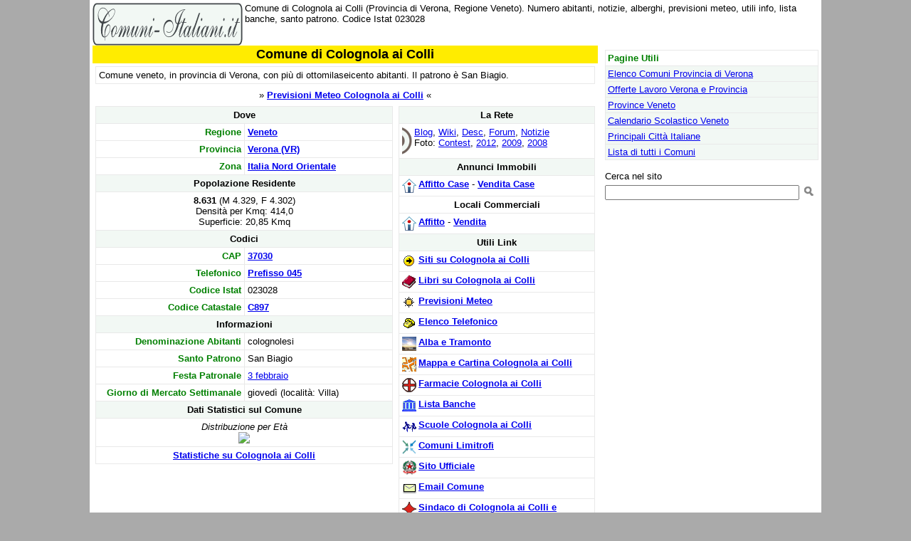

--- FILE ---
content_type: text/html
request_url: https://www.comuni-italiani.it/023/028/index.html
body_size: 4567
content:
<html><head><title>Comune di Colognola ai Colli (VR) - Italia: Informazioni</title><meta name="description" content="Comune di Colognola ai Colli (Provincia di Verona, Regione Veneto). Numero abitanti, notizie, alberghi, previsioni meteo, utili info, lista banche, santo patrono. Codice Istat 023028">
<link rel="canonical" href="https://www.comuni-italiani.it/023/028/"><link href="../../base3.css" rel="stylesheet" type="text/css"><meta http-equiv="Content-Type" content="text/html; charset=ISO-8859-1"><script>
window._gmp = window._gmp || {};
window._gmp.pageType = '{{ free article }}';
</script>

<meta property="og:title" content="Comune di Colognola ai Colli"><meta property="og:type" content="city"><meta property="og:url" content="https://www.comuni-italiani.it/023/028/"><meta property="og:image" content="https://www.comuni-italiani.it/imco/foto.jpg"><meta property="og:site_name" content="Comuni-Italiani.it"><meta property="og:description" content = "Comune di Colognola ai Colli (Provincia di Verona, Regione Veneto). Foto, mappa, previsioni meteo, annunci immobiliari, utili dati e statistiche, codice catastale."><meta property="fb:admins" content="577515746"><meta property="fb:app_id" content="152948718079355">

<script>
  (function(i,s,o,g,r,a,m){i['GoogleAnalyticsObject']=r;i[r]=i[r]||function(){
  (i[r].q=i[r].q||[]).push(arguments)},i[r].l=1*new Date();a=s.createElement(o),
  m=s.getElementsByTagName(o)[0];a.async=1;a.src=g;m.parentNode.insertBefore(a,m)
  })(window,document,'script','https://www.google-analytics.com/analytics.js','ga');

  ga('create', 'UA-19018137-3', 'auto');
  ga('send', 'pageview');

</script>

<meta name="viewport" content="width=device-width, initial-scale=1.0">
</head>
<body>
<div id="fb-root"></div>
<script>(function(d, s, id) {
  var js, fjs = d.getElementsByTagName(s)[0];
  if (d.getElementById(id)) return;
  js = d.createElement(s); js.id = id;
  js.src = "//connect.facebook.net/it_IT/sdk.js#xfbml=1&version=v2.8&appId=153271564764763";
  fjs.parentNode.insertBefore(js, fjs);
}(document, 'script', 'facebook-jssdk'));</script>

<script async type="text/javascript" src="//clickiocmp.com/t/consent_234691.js"></script>
<span style="float:right;width:234px;">
</span>
<span style="overflow:hidden;"><a href="../../index.html"><img border=0 alt="Comuni Italiani" src="../../images/logoci.gif" width=211 height=60 align=left></a>
Comune di Colognola ai Colli (Provincia di Verona, Regione Veneto). Numero abitanti, notizie, alberghi, previsioni meteo, utili info, lista banche, santo patrono. Codice Istat 023028
</span>
<br style="clear:both;">
<span style="float:left;max-width:710px;">
<table border=0 class="main" bordercolor="#E9E9E9" cellspacing=0 cellpadding=2>
<tr><td width="100%" align=center bgcolor="#FFEC00" valign=top>
<h1>Comune di Colognola ai Colli</h1>
</td></tr></table>
<table border=0 width="100%" cellspacing=0 cellpadding=4>
<tr><td  colspan=2>
<table width="100%" border=1 cellspacing=0 cellpadding=4 bordercolor="#E9E9E9">
<tr><td>      Comune veneto, in provincia di Verona, con più di ottomilaseicento abitanti. Il patrono è San Biagio.</td></tr>
</table>
</td></tr>
<tr><td colspan=2 align=center valign=top>
» <b><a href="meteo.html">Previsioni Meteo Colognola ai Colli</a></b> «
</tr>
<tr><td width="60%" align=center valign=top>
<table class="tabwrap" width="100%" border=1 cellpadding=4 cellspacing=0 bordercolor="#E9E9E9">
<tr><td class=itit colspan=2>Dove</td></tr>
<tr><td class=ivoce>Regione</td><td class=ival><b><a href="../../05/index.html">Veneto</a></b></td></tr>
<tr><td class=ivoce>Provincia</td><td class=ival><b><a href="../index.html">Verona (VR)</a></b></td></tr>
<tr><td class=ivoce>Zona</td><td class=ival><b><a href="../../zona/nord-est.html">Italia Nord Orientale</a></b></td></tr>
<tr><td class=itit colspan=2>Popolazione Residente</td></tr>
<tr><td align=center  colspan=2><b>8.631</b> (M 4.329, F 4.302)<br>Densità per Kmq: 414,0<br>Superficie: 20,85 Kmq</td></tr>
<tr><td class=itit colspan=2>Codici</td></tr>
<tr><td class=ivoce>CAP</td><td class=ival><b><a href="../../cap/37.html">37030</a></b></td></tr>
<tr><td class=ivoce>Telefonico</td><td class=ival><b><a href="../../tel/045.html">Prefisso 045</a></b></td></tr>
<tr><td class=ivoce>Codice Istat</td><td class=ival>023028</td></tr>
<tr><td class=ivoce>Codice Catastale</td><td class=ival><b><a href="../../catastale/c8.html">C897</a></b></td></tr>
<tr><td class=itit colspan=2>Informazioni</td></tr>
<tr><td class=ivoce>Denominazione Abitanti</td><td>colognolesi</td></tr>
<tr><td class=ivoce>Santo Patrono</td><td>San Biagio</td></tr>
<tr><td class=ivoce>Festa Patronale</td><td><a href="https://www.mondi.it/almanacco/02/03/">3 febbraio</a></td></tr>
<tr><td class=ivoce>Giorno di Mercato Settimanale</td><td>giovedì (località: Villa)</td></tr>
<tr><td class=itit colspan=2>Dati Statistici sul Comune</td></tr>
<tr><td align=center  colspan=2><i>Distribuzione per Età</i><br><img border=0 src="http://chart.apis.google.com/chart?cht=p3&chs=240x100&chco=0000ff,f1f1ff&chd=t:15,66,19&chl=E0-14|E15-64|E65+"></td></tr>
<tr><td align=center  colspan=2><b><a href="statistiche/">Statistiche su Colognola ai Colli</a></b></td></tr>
</table>
</td><td width="40%" align=center valign=top>
<table class="tabwrap" width="100%" border=1 cellpadding=4 cellspacing=0 bordercolor="#E9E9E9">
<tr><td class=itit colspan=2>La Rete</td></tr>
<tr><td colspan=2><img src="../../images/rete.gif" align=left height=40><a href="https://rete.comuni-italiani.it/blog/geo/023028">Blog</a>, <a href="https://rete.comuni-italiani.it/wiki/Colognola_ai_Colli">Wiki</a>, <a href="https://rete.comuni-italiani.it/desc/geo/023028">Desc</a>,  <a href="http://rete.comuni-italiani.it/forum/viewforum.php?f=28">Forum</a>, <a href="https://notizie.comuni-italiani.it/geo/023028">Notizie</a><br>Foto: <a href="https://rete.comuni-italiani.it/foto/contest/geo/023028">Contest</a>, <a href="https://rete.comuni-italiani.it/foto/2012/geo/023028">2012</a>, <a href="https://rete.comuni-italiani.it/foto/2009/geo/023028">2009</a>, <a href="https://rete.comuni-italiani.it/foto/2008/geo/023028">2008</a></td></tr>
<tr><td class=itit colspan=2>Annunci Immobili</td></tr>
<tr><td colspan=2><img src="../../images/ico_immobiliare.gif" width=20 height=20 align=left><b><a href="https://www.immobiliare.it/affitto-case/colognola-ai-colli/?utm_source=comuniitaliani&utm_medium=banner&utm_campaign=immobile-affitto" target="_blank" rel="nofollow">Affitto Case</a></b> - <b><a href="https://www.immobiliare.it/vendita-case/colognola-ai-colli/?utm_source=comuniitaliani&utm_medium=banner&utm_campaign=immobile-vendita" target="_blank" rel="nofollow">Vendita Case</a></b></td></tr>
<tr><td align=center  colspan=2><b>Locali Commerciali</b></td></tr>
<tr><td colspan=2><img src="../../images/ico_immobiliare.gif" width=20 height=20 align=left><b><a href="https://www.immobiliare.it/Verona/affitti_immobili_commerciali-Colognola_Ai_Colli.html?utm_source=comuniitaliani&utm_medium=banner&utm_campaign=commerciale-affitto" target="_blank" rel="nofollow">Affitto</a></b> - <b><a href="https://www.immobiliare.it/Verona/vendita_immobili_commerciali-Colognola_Ai_Colli.html?utm_source=comuniitaliani&utm_medium=banner&utm_campaign=commerciale-vendita" target="_blank" rel="nofollow">Vendita</a></b></td></tr>
<tr><td class=itit colspan=2>Utili Link</td></tr>
<tr><td colspan=2><img src="../../images/ico_dir.gif" width=20 height=20 align=left><b><a href="siti/index.html">Siti su Colognola ai Colli</a></b></td></tr>
<tr><td colspan=2><img src="../../images/book.gif" width=20 height=20 align=left><b><a href="../../pg/amazon_s.php?Colognola ai Colli">Libri su Colognola ai Colli</a></b></td></tr>
<tr><td colspan=2><img src="../../images/ico_m.gif" width=20 height=20 align=left><b><a href="meteo.html">Previsioni Meteo</a></b></td></tr>
<tr><td colspan=2><img src="../../images/phone.gif" width=20 height=20 align=left><b><a href="telefono.html">Elenco Telefonico</a></b></td></tr>
<tr><td colspan=2><img src="../../images/soleluna.gif" width=20 height=20 align=left><b><a href="../../soleluna/comune/023028">Alba e Tramonto</a></b></td></tr>
<tr><td colspan=2><img src="../../images/ico_mappa.gif" width=20 height=20 align=left><b><a href="mappa.html">Mappa e Cartina Colognola ai Colli</a></b></td></tr>
<tr><td colspan=2><img src="../../images/farmacie.gif" width=20 height=20 align=left><b><a href="farmacie/index.html">Farmacie Colognola ai Colli</a></b></td></tr>
<tr><td colspan=2><img src="../../images/banche.gif" width=20 height=20 align=left><b><a href="banche/">Lista Banche</a></b></td></tr>
<tr><td colspan=2><img src="../../images/scuola.gif" width=20 height=20 align=left><b><a href="scuole/">Scuole Colognola ai Colli</a></b></td></tr>
<tr><td colspan=2><img src="../../images/centro.gif" width=20 height=20 align=left><b><a href="limitrofi.html">Comuni Limitrofi</a></b></td></tr>
<tr><td colspan=2><img src="../../images/ico_c.gif" width=20 height=20 align=left><b><a href="http://www.comunecolognola.it/">Sito Ufficiale</a></b></td></tr>
<tr><td colspan=2><img src="../../images/ico_e.gif" width=20 height=20 align=left><b><a href="mailto:info@comunecolognola.it">Email Comune</a></b></td></tr>
<tr><td colspan=2><img src="../../images/amm.gif" width=20 height=20 align=left><b><a href="amm.html">Sindaco di Colognola ai Colli e Amministrazione</a></b></td></tr>
<tr><td colspan=2><img src="../../images/globo.gif" width=20 height=20 align=left><b><a href="clima.html">Clima e Dati Geografici</a></b></td></tr>
<tr><td class=itit colspan=2>Documenti</td></tr>
<tr><td colspan=2><img src="../../images/ico_stemma.gif" width=20 height=20 align=left><b><a href="stemma.html">Stemma Comune</a></b></td></tr>
</table>
<img src="https://www.assoc-amazon.it/e/ir?t=comuniitalian-21&l=ur2&o=29" width="1" height="1" border="0" style="border:none !important; margin:0px !important;" />
</td>
</tr>
<tr><td colspan=2>
<table width="100%" border=1 cellspacing=0 cellpadding=4 bordercolor="#E9E9E9">
<tr><td class=itit>Etimologia (origine del nome)</td></tr>
<tr><td>Attestato con il nome di <i>Colonias</i>, è un diminutivo del latino <i>colonia</i> nel senso di "casa colonica, masseria", ha assunto nel 1867 la specificazione <i>ai colli</i> che si riferisce alla posizione sulle estreme propaggini dei Monti Lessini.</td></tr>
</table></td></tr>
<tr><td colspan=2><table width="100%" border=1 cellspacing=0 cellpadding=4 bordercolor="#E9E9E9">
<tr><td class=itit>Il Comune di Colognola ai Colli fa parte di:</td></tr>
<tr><td><img src="../../images/point.gif" width=6 height=6> Unione Comuni Verona Est</td></tr>
<tr><td><img src="../../images/point.gif" width=6 height=6> Regione Agraria n. 7 - Pianura Veronese Alpone Guà</td></tr>
<tr><td><img src="../../images/point.gif" width=6 height=6> <a href="../../associazioni/vino/">Associazione Nazionale Città del Vino</a></td></tr>
<tr><td><img src="../../images/point.gif" width=6 height=6> <a href="../../associazioni/vino-soave/">Associazione Strada del Vino Soave</a></td></tr>
</table></td></tr>
<tr><td  colspan=2>
<table width="100%" border=1 cellspacing=0 cellpadding=4 bordercolor="#E9E9E9">
<tr><td class=itit>Località e Frazioni di Colognola ai Colli</td></tr>
<tr><td>      Monte, San Zeno, Pieve, Stra, San Vittore, Villa</td></tr>
</table>
</td></tr>
<tr><td  colspan=2>
<table width="100%" border=1 cellspacing=0 cellpadding=4 bordercolor="#E9E9E9">
<tr><td class=itit>Comuni Confinanti</td></tr>
<tr><td>      A est: <a href="../081/">Soave</a>; a nord: <a href="../024/">Cazzano di Tramigna</a>, <a href="../039/">Illasi</a>; a ovest: <a href="../042/">Lavagno</a>; a sud: <a href="../007/">Belfiore</a>, <a href="../017/">Caldiero</a></td></tr>
</table>
</td></tr>
<tr><td colspan=2>
<table width="100%" border=1 cellspacing=0 cellpadding=4 bordercolor="#E9E9E9">
<tr><td class=itit>Ville e Palazzi</td></tr>
<tr><td><img src="../../images/point.gif" width=6 height=6> Villa Peverelli Mascotto</td></tr>
<tr><td><img src="../../images/point.gif" width=6 height=6> Villa Acquadevita</td></tr>
<tr><td><img src="../../images/point.gif" width=6 height=6> Villa Apollonio</td></tr>
<tr><td><img src="../../images/point.gif" width=6 height=6> Villa Baldo</td></tr>
<tr><td><img src="../../images/point.gif" width=6 height=6> Villa Maffei</td></tr>
<tr><td class=itit>Chiese e altri edifici religiosi colognolesi</td></tr>
<tr><td><img src="../../images/point.gif" width=6 height=6> Chiesa di Santa Maria della Pieve</td></tr>
<tr><td class=itit>Piatti Caratteristici</td></tr>
<tr><td><img src="../../images/point.gif" width=6 height=6> paparèle coi bisi</td></tr>
</table></td></tr>
</table>
<p align=center>Per segnalare aggiunte o correzioni da effettuare sulla scheda del comune di Colognola ai Colli, <a href="mailto:info@comuni-italiani.it?subject=Segnalazione per il codice 023028">inviaci un'email</a>
 (nota: questo <b>non</b> è l'indirizzo email del comune)
</p>
<div style="text-align: center;">
<div class="fb-like" data-href="https://www.comuni-italiani.it/023/028/" data-layout="button_count" data-action="like" data-size="small" data-show-faces="false" data-share="false"></div>
</div>
</span>
<span style="float:right;width:300px;margin-top:6px;">
<table border=1 width="100%" bgcolor="#F2F8F4" bordercolor="#E9E9E9" cellspacing=0 cellpadding=3><tr><td width="100%" bgcolor=#FFFFFF><font color="#008000"><b>Pagine Utili</b></font></td></tr><tr><td width="100%"><a href="../lista.html">Elenco Comuni Provincia di Verona</a></td></tr><tr><td width="100%"><a href="../lavoro/index.html">Offerte Lavoro Verona e Provincia</a></td></tr><tr><td width="100%"><a href="../../05/province.html">Province Veneto</a></td></tr><tr><td width="100%"><a href="../../05/calendario.html">Calendario Scolastico Veneto</a></td></tr><tr><td width="100%"><a href="../../citta.html">Principali Città Italiane</a></td></tr><tr><td width="100%"><a href="../../alfa/index.html">Lista di tutti i Comuni</a></td></tr></table>
<br><div align=center><div id='gmp-insideposttop' class='gmp'></div>
<div id='gmp-topmobile' class='gmp'></div>
</div>
<!-- Google CSE Search Box Begins  -->
<form action="http://www.comuni-italiani.it/risultati.html" id="searchbox_010810535063026879875:28vwiyynxei">
  <input type="hidden" name="cx" value="010810535063026879875:28vwiyynxei" />
  <input type="hidden" name="cof" value="FORID:9" />
<input type=hidden name=ie value = "ISO-8859-1">
<input type=hidden name=oe value = "ISO-8859-1"> 
Cerca nel sito<br><input type="text" name="q" size="32" />
 <input type="image" src="/images/cerca.png" name="image" width="20" height="20">
</form>
<script type="text/javascript" src="http://www.google.com/coop/cse/brand?form=searchbox_010810535063026879875%3A28vwiyynxei&#9001;=it"></script>
<!-- Google CSE Search Box Ends -->
</span>
<br style="clear:both;">
<table border=0 width="100%"><tr>
<td valign=top align=left>

</td></tr></table>
<table border="0" width="100%" cellspacing="0" cellpadding="3"><caption>&nbsp;</caption>
<tr><td width="48%" bgcolor="#ADF997"><b><a href="../../index.html">Comuni-Italiani.it</a>
&copy; 2004/2025 <a href="http://www.prometheo.it/">Prometheo</a></b></td>
<td width="4%" bgcolor="#ADF997">&nbsp;</td><td width="48%" bgcolor="#ADF997">
<p align="right" style="margin:0px;"><a href="/privacy.html"><b>Informativa Privacy</b></a> - <a href="../../note.html"><b>Note sui Dati</b></a></td></tr></table>
<table border=1 width="100%" bgcolor="#F2F8F4" bordercolor="#008000" cellspacing=0 cellpadding=5> 
<caption>&nbsp;</caption>
<tr><td class=clist><b><font color="#008000">Comuni Provincia di Verona: </font></b>
<img src="../../images/next.gif" width=14 height=14 align=center> <a href="../029/">Comune di Concamarise</a>  <img src="../../images/prev.gif" width=14 height=14 align=center> <a href="../027/">Comune di Cologna Veneta</a>  <img src="../../images/list.gif" width=20 height=14 align=center> <a href="../comuni.html">Lista</a> <img src="../../images/flag_en.gif" width=20 height=14 align=center> <a href="https://en.comuni-italiani.it/023/028">Colognola ai Colli, Italy</a></td></tr></table>
<script src='https://s.adplay.it/comuniitaliani/adplay.js' async type='text/javascript'></script>
</body></html>
